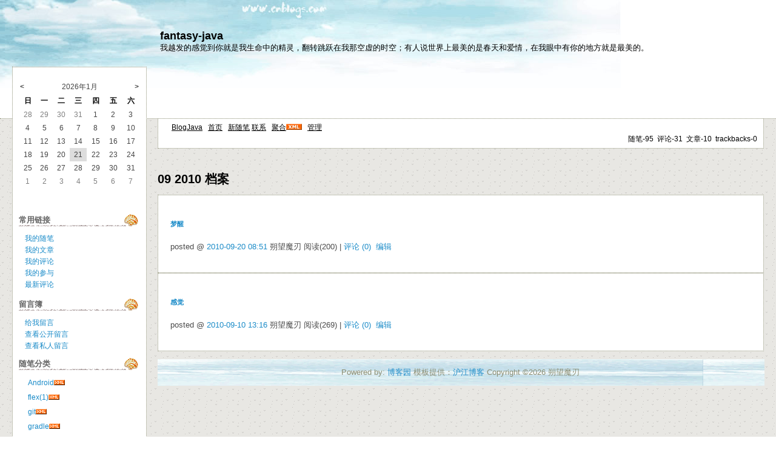

--- FILE ---
content_type: text/html; charset=utf-8
request_url: http://www.blogjava.net/liuguly/archives/2010/09.html
body_size: 8038
content:
<!DOCTYPE HTML PUBLIC "-//W3C//DTD HTML 4.01 Transitional//EN">
<html>
<head id="Head"><title>
	 2010年9月 文章档案 - fantasy-java - BlogJava
</title><meta http-equiv="Content-Type" content="text/html; charset=utf-8" /><meta id="metaKeywords" name="keywords" content="java,j2ee,博客,blog,java blog,blogjava" /><link type="text/css" rel="stylesheet" href="/css/common.css" /><link id="MainCss" type="text/css" rel="stylesheet" href="http://www.blogjava.net/Skins/sea/style.css" /><link id="RSSLink" title="RSS" type="application/rss+xml" rel="alternate" href="http://www.blogjava.net/liuguly/rss.aspx" /></head>
<body>
    <form name="Form1" method="post" action="09.html" id="Form1">
<div>
<input type="hidden" name="__EVENTTARGET" id="__EVENTTARGET" value="" />
<input type="hidden" name="__EVENTARGUMENT" id="__EVENTARGUMENT" value="" />
<input type="hidden" name="__VIEWSTATE" id="
__VIEWSTATE" value="" />
</div>

<script type="text/javascript">
//<![CDATA[
var theForm = document.forms['Form1'];
if (!theForm) {
    theForm = document.Form1;
}
function __doPostBack(eventTarget, eventArgument) {
    if (!theForm.onsubmit || (theForm.onsubmit() != false)) {
        theForm.__EVENTTARGET.value = eventTarget;
        theForm.__EVENTARGUMENT.value = eventArgument;
        theForm.submit();
    }
}
//]]>
</script>


        
<!--done-->
<div id="header">
	
<!--done-->
<div class="header">
	<div class="headerText">
		<a id="Header1_HeaderTitle" class="headermaintitle" href="http://www.blogjava.net/liuguly/">fantasy-java</a><br>
		我越发的感觉到你就是我生命中的精灵，翻转跳跃在我那空虚的时空；有人说世界上最美的是春天和爱情，在我眼中有你的地方就是最美的。 
	</div>
</div>

</div>

<div id="mytopmenu" >
	
		<div id="mylinks">
<!--done-->
<a id="MyLinks1_HomeLink" class="menu" href="http://www.blogjava.net/">BlogJava</a>&nbsp;&nbsp;
<a id="MyLinks1_MyHomeLink" class="menu" href="http://www.blogjava.net/liuguly/">首页</a>&nbsp;&nbsp;
<a id="MyLinks1_NewPostLink" class="menu" href="http://www.blogjava.net/liuguly/admin/EditPosts.aspx?opt=1">新随笔</a>
<a id="MyLinks1_ContactLink" class="menu" href="http://www.blogjava.net/liuguly/contact.aspx?id=1">联系</a>&nbsp;&nbsp;
<a id="MyLinks1_Syndication" class="menu" href="http://www.blogjava.net/liuguly/rss">聚合</a><a id="MyLinks1_XMLLink" href="http://www.blogjava.net/liuguly/rss"><img src="http://www.blogjava.net/images/xml.gif" style="border-width:0px;" /></a>&nbsp;&nbsp;
<a id="MyLinks1_Admin" class="menu" href="http://www.blogjava.net/liuguly/admin/EditPosts.aspx">管理</a>
</div>
		<DIV id="mystats">
<!--done-->
随笔-95&nbsp;
评论-31&nbsp;
文章-10&nbsp;
trackbacks-0
</DIV>
	
</div>
<div id="centercontent" >
	
					
<h2>09 2010 档案</h2>


			<div class="post">
				<h5><a id="ArticleArchiveMonth1_Days_Entries_ctl00_TitleUrl" href="http://www.blogjava.net/liuguly/articles/332486.html">梦醒</a></h5>
				<div class="postbody">
				
				</div>
				<p class="postfoot">		
				posted @ <a href="http://www.blogjava.net/liuguly/articles/332486.html" Title = "permalink">2010-09-20 08:51</a> 朔望魔刃 阅读(200) | <a href="http://www.blogjava.net/liuguly/articles/332486.html#FeedBack" Title = "comments, pingbacks, trackbacks">评论 (0)</a> &nbsp;<a href="http://www.blogjava.net/liuguly/admin/EditArticles.aspx?postid=332486">编辑</a>
				</p>
			</div>
	
			<div class="post">
				<h5><a id="ArticleArchiveMonth1_Days_Entries_ctl01_TitleUrl" href="http://www.blogjava.net/liuguly/articles/331644.html">感觉</a></h5>
				<div class="postbody">
				
				</div>
				<p class="postfoot">		
				posted @ <a href="http://www.blogjava.net/liuguly/articles/331644.html" Title = "permalink">2010-09-10 13:16</a> 朔望魔刃 阅读(269) | <a href="http://www.blogjava.net/liuguly/articles/331644.html#FeedBack" Title = "comments, pingbacks, trackbacks">评论 (0)</a> &nbsp;<a href="http://www.blogjava.net/liuguly/admin/EditArticles.aspx?postid=331644">编辑</a>
				</p>
			</div>
	

<p>

</p>

				
</div>
<div id="leftcontent" style="display:none">
	
		<DIV id="leftcontentcontainer">
			
			<table id="Calendar1_entryCal" class="Cal" cellspacing="0" cellpadding="0" title="Calendar" border="0" style="border-width:1px;border-style:solid;border-collapse:collapse;">
	<tr><td colspan="7" style="background-color:Silver;"><table class="CalTitle" cellspacing="0" border="0" style="width:100%;border-collapse:collapse;">
		<tr><td class="CalNextPrev" style="width:15%;"><a href="javascript:__doPostBack('Calendar1$entryCal','V9466')" style="color:Black" title="Go to the previous month">&lt;</a></td><td align="center" style="width:70%;">2026年1月</td><td class="CalNextPrev" align="right" style="width:15%;"><a href="javascript:__doPostBack('Calendar1$entryCal','V9528')" style="color:Black" title="Go to the next month">&gt;</a></td></tr>
	</table></td></tr><tr><th class="CalDayHeader" align="center" abbr="日" scope="col">日</th><th class="CalDayHeader" align="center" abbr="一" scope="col">一</th><th class="CalDayHeader" align="center" abbr="二" scope="col">二</th><th class="CalDayHeader" align="center" abbr="三" scope="col">三</th><th class="CalDayHeader" align="center" abbr="四" scope="col">四</th><th class="CalDayHeader" align="center" abbr="五" scope="col">五</th><th class="CalDayHeader" align="center" abbr="六" scope="col">六</th></tr><tr><td class="CalOtherMonthDay" align="center" style="width:14%;">28</td><td class="CalOtherMonthDay" align="center" style="width:14%;">29</td><td class="CalOtherMonthDay" align="center" style="width:14%;">30</td><td class="CalOtherMonthDay" align="center" style="width:14%;">31</td><td align="center" style="width:14%;">1</td><td align="center" style="width:14%;">2</td><td class="CalWeekendDay" align="center" style="width:14%;">3</td></tr><tr><td class="CalWeekendDay" align="center" style="width:14%;">4</td><td align="center" style="width:14%;">5</td><td align="center" style="width:14%;">6</td><td align="center" style="width:14%;">7</td><td align="center" style="width:14%;">8</td><td align="center" style="width:14%;">9</td><td class="CalWeekendDay" align="center" style="width:14%;">10</td></tr><tr><td class="CalWeekendDay" align="center" style="width:14%;">11</td><td align="center" style="width:14%;">12</td><td align="center" style="width:14%;">13</td><td align="center" style="width:14%;">14</td><td align="center" style="width:14%;">15</td><td align="center" style="width:14%;">16</td><td class="CalWeekendDay" align="center" style="width:14%;">17</td></tr><tr><td class="CalWeekendDay" align="center" style="width:14%;">18</td><td align="center" style="width:14%;">19</td><td align="center" style="width:14%;">20</td><td class="CalTodayDay" align="center" style="width:14%;">21</td><td align="center" style="width:14%;">22</td><td align="center" style="width:14%;">23</td><td class="CalWeekendDay" align="center" style="width:14%;">24</td></tr><tr><td class="CalWeekendDay" align="center" style="width:14%;">25</td><td align="center" style="width:14%;">26</td><td align="center" style="width:14%;">27</td><td align="center" style="width:14%;">28</td><td align="center" style="width:14%;">29</td><td align="center" style="width:14%;">30</td><td class="CalWeekendDay" align="center" style="width:14%;">31</td></tr><tr><td class="CalOtherMonthDay" align="center" style="width:14%;">1</td><td class="CalOtherMonthDay" align="center" style="width:14%;">2</td><td class="CalOtherMonthDay" align="center" style="width:14%;">3</td><td class="CalOtherMonthDay" align="center" style="width:14%;">4</td><td class="CalOtherMonthDay" align="center" style="width:14%;">5</td><td class="CalOtherMonthDay" align="center" style="width:14%;">6</td><td class="CalOtherMonthDay" align="center" style="width:14%;">7</td></tr>
</table>
<br>
			
<h3>常用链接</h3>
<ul>
		<li><a id="SingleColumn1_ctl00_repeaterLinks_ctl01_lnkLinkItem" href="http://www.blogjava.net/liuguly/MyPosts.html">我的随笔</a></li>
	
		<li><a id="SingleColumn1_ctl00_repeaterLinks_ctl02_lnkLinkItem" href="http://www.blogjava.net/liuguly/MyArticles.html">我的文章</a></li>
	
		<li><a id="SingleColumn1_ctl00_repeaterLinks_ctl03_lnkLinkItem" href="http://www.blogjava.net/liuguly/MyComments.html">我的评论</a></li>
	
		<li><a id="SingleColumn1_ctl00_repeaterLinks_ctl04_lnkLinkItem" href="http://www.blogjava.net/liuguly/OtherPosts.html">我的参与</a></li>
	
		<li><a id="SingleColumn1_ctl00_repeaterLinks_ctl05_lnkLinkItem" href="http://www.blogjava.net/liuguly/RecentComments.html">最新评论</a></li>
	</ul>
<H3>留言簿</H3>
<ul>
	<li>
		<a id="SingleColumn1_ctl01_lnkMessages" href="http://www.blogjava.net/liuguly/Contact.aspx?id=1">给我留言</a>
	<li>
		<a id="SingleColumn1_ctl01_lnkPublicMsgView" href="http://www.blogjava.net/liuguly/default.aspx?opt=msg">查看公开留言</a>
	<li>
		<a id="SingleColumn1_ctl01_lnkPrivateMsgView" href="http://www.blogjava.net/liuguly/admin/MyMessages.aspx">查看私人留言</a>
	</li>
</ul>

<!--done-->

		<h1 class = "catListTitle">随笔分类</h1>
		
				<ul class = "catList">
			
				<li class = "catListItem"> <a id="SingleColumn1_Categories_CatList_ctl00_LinkList_ctl01_Link" class="listitem" href="http://www.blogjava.net/liuguly/category/54278.html">Android</a><a id="SingleColumn1_Categories_CatList_ctl00_LinkList_ctl01_RssLink" title="Subscribe to Android" class="listitem" href="http://www.blogjava.net/liuguly/category/54278.html/rss"><img title="Subscribe to Android" src="/Skins/sea/Images/xml.gif" style="border-width:0px;" /></a></li>
			
				<li class = "catListItem"> <a id="SingleColumn1_Categories_CatList_ctl00_LinkList_ctl02_Link" class="listitem" href="http://www.blogjava.net/liuguly/category/54216.html">flex(1)</a><a id="SingleColumn1_Categories_CatList_ctl00_LinkList_ctl02_RssLink" title="Subscribe to flex(1)" class="listitem" href="http://www.blogjava.net/liuguly/category/54216.html/rss"><img title="Subscribe to flex(1)" src="/Skins/sea/Images/xml.gif" style="border-width:0px;" /></a></li>
			
				<li class = "catListItem"> <a id="SingleColumn1_Categories_CatList_ctl00_LinkList_ctl03_Link" class="listitem" href="http://www.blogjava.net/liuguly/category/54726.html">git</a><a id="SingleColumn1_Categories_CatList_ctl00_LinkList_ctl03_RssLink" title="Subscribe to git" class="listitem" href="http://www.blogjava.net/liuguly/category/54726.html/rss"><img title="Subscribe to git" src="/Skins/sea/Images/xml.gif" style="border-width:0px;" /></a></li>
			
				<li class = "catListItem"> <a id="SingleColumn1_Categories_CatList_ctl00_LinkList_ctl04_Link" class="listitem" href="http://www.blogjava.net/liuguly/category/54725.html">gradle</a><a id="SingleColumn1_Categories_CatList_ctl00_LinkList_ctl04_RssLink" title="Subscribe to gradle" class="listitem" href="http://www.blogjava.net/liuguly/category/54725.html/rss"><img title="Subscribe to gradle" src="/Skins/sea/Images/xml.gif" style="border-width:0px;" /></a></li>
			
				<li class = "catListItem"> <a id="SingleColumn1_Categories_CatList_ctl00_LinkList_ctl05_Link" class="listitem" href="http://www.blogjava.net/liuguly/category/48012.html">IHE&DICOM&HL7的开源框架(1)</a><a id="SingleColumn1_Categories_CatList_ctl00_LinkList_ctl05_RssLink" title="Subscribe to IHE&amp;DICOM&amp;HL7的开源框架(1)" class="listitem" href="http://www.blogjava.net/liuguly/category/48012.html/rss"><img title="Subscribe to IHE&amp;DICOM&amp;HL7的开源框架(1)" src="/Skins/sea/Images/xml.gif" style="border-width:0px;" /></a></li>
			
				<li class = "catListItem"> <a id="SingleColumn1_Categories_CatList_ctl00_LinkList_ctl06_Link" class="listitem" href="http://www.blogjava.net/liuguly/category/43471.html">java(40)</a><a id="SingleColumn1_Categories_CatList_ctl00_LinkList_ctl06_RssLink" title="Subscribe to java(40)" class="listitem" href="http://www.blogjava.net/liuguly/category/43471.html/rss"><img title="Subscribe to java(40)" src="/Skins/sea/Images/xml.gif" style="border-width:0px;" /></a></li>
			
				<li class = "catListItem"> <a id="SingleColumn1_Categories_CatList_ctl00_LinkList_ctl07_Link" class="listitem" href="http://www.blogjava.net/liuguly/category/43470.html">JavaScript(2)</a><a id="SingleColumn1_Categories_CatList_ctl00_LinkList_ctl07_RssLink" title="Subscribe to JavaScript(2)" class="listitem" href="http://www.blogjava.net/liuguly/category/43470.html/rss"><img title="Subscribe to JavaScript(2)" src="/Skins/sea/Images/xml.gif" style="border-width:0px;" /></a></li>
			
				<li class = "catListItem"> <a id="SingleColumn1_Categories_CatList_ctl00_LinkList_ctl08_Link" class="listitem" href="http://www.blogjava.net/liuguly/category/54724.html">maven(1)</a><a id="SingleColumn1_Categories_CatList_ctl00_LinkList_ctl08_RssLink" title="Subscribe to maven(1)" class="listitem" href="http://www.blogjava.net/liuguly/category/54724.html/rss"><img title="Subscribe to maven(1)" src="/Skins/sea/Images/xml.gif" style="border-width:0px;" /></a></li>
			
				<li class = "catListItem"> <a id="SingleColumn1_Categories_CatList_ctl00_LinkList_ctl09_Link" class="listitem" href="http://www.blogjava.net/liuguly/category/54276.html">mybatis</a><a id="SingleColumn1_Categories_CatList_ctl00_LinkList_ctl09_RssLink" title="Subscribe to mybatis" class="listitem" href="http://www.blogjava.net/liuguly/category/54276.html/rss"><img title="Subscribe to mybatis" src="/Skins/sea/Images/xml.gif" style="border-width:0px;" /></a></li>
			
				<li class = "catListItem"> <a id="SingleColumn1_Categories_CatList_ctl00_LinkList_ctl10_Link" class="listitem" href="http://www.blogjava.net/liuguly/category/54316.html">netty(3)</a><a id="SingleColumn1_Categories_CatList_ctl00_LinkList_ctl10_RssLink" title="Subscribe to netty(3)" class="listitem" href="http://www.blogjava.net/liuguly/category/54316.html/rss"><img title="Subscribe to netty(3)" src="/Skins/sea/Images/xml.gif" style="border-width:0px;" /></a></li>
			
				<li class = "catListItem"> <a id="SingleColumn1_Categories_CatList_ctl00_LinkList_ctl11_Link" class="listitem" href="http://www.blogjava.net/liuguly/category/54679.html">python(3)</a><a id="SingleColumn1_Categories_CatList_ctl00_LinkList_ctl11_RssLink" title="Subscribe to python(3)" class="listitem" href="http://www.blogjava.net/liuguly/category/54679.html/rss"><img title="Subscribe to python(3)" src="/Skins/sea/Images/xml.gif" style="border-width:0px;" /></a></li>
			
				<li class = "catListItem"> <a id="SingleColumn1_Categories_CatList_ctl00_LinkList_ctl12_Link" class="listitem" href="http://www.blogjava.net/liuguly/category/54275.html">spring</a><a id="SingleColumn1_Categories_CatList_ctl00_LinkList_ctl12_RssLink" title="Subscribe to spring" class="listitem" href="http://www.blogjava.net/liuguly/category/54275.html/rss"><img title="Subscribe to spring" src="/Skins/sea/Images/xml.gif" style="border-width:0px;" /></a></li>
			
				<li class = "catListItem"> <a id="SingleColumn1_Categories_CatList_ctl00_LinkList_ctl13_Link" class="listitem" href="http://www.blogjava.net/liuguly/category/54727.html">svn(1)</a><a id="SingleColumn1_Categories_CatList_ctl00_LinkList_ctl13_RssLink" title="Subscribe to svn(1)" class="listitem" href="http://www.blogjava.net/liuguly/category/54727.html/rss"><img title="Subscribe to svn(1)" src="/Skins/sea/Images/xml.gif" style="border-width:0px;" /></a></li>
			
				<li class = "catListItem"> <a id="SingleColumn1_Categories_CatList_ctl00_LinkList_ctl14_Link" class="listitem" href="http://www.blogjava.net/liuguly/category/53753.html">即时通信(4)</a><a id="SingleColumn1_Categories_CatList_ctl00_LinkList_ctl14_RssLink" title="Subscribe to 即时通信(4)" class="listitem" href="http://www.blogjava.net/liuguly/category/53753.html/rss"><img title="Subscribe to 即时通信(4)" src="/Skins/sea/Images/xml.gif" style="border-width:0px;" /></a></li>
			
				<li class = "catListItem"> <a id="SingleColumn1_Categories_CatList_ctl00_LinkList_ctl15_Link" class="listitem" href="http://www.blogjava.net/liuguly/category/54277.html">各种整合</a><a id="SingleColumn1_Categories_CatList_ctl00_LinkList_ctl15_RssLink" title="Subscribe to 各种整合" class="listitem" href="http://www.blogjava.net/liuguly/category/54277.html/rss"><img title="Subscribe to 各种整合" src="/Skins/sea/Images/xml.gif" style="border-width:0px;" /></a></li>
			
				<li class = "catListItem"> <a id="SingleColumn1_Categories_CatList_ctl00_LinkList_ctl16_Link" class="listitem" href="http://www.blogjava.net/liuguly/category/43632.html">各种配置(9)</a><a id="SingleColumn1_Categories_CatList_ctl00_LinkList_ctl16_RssLink" title="Subscribe to 各种配置(9)" class="listitem" href="http://www.blogjava.net/liuguly/category/43632.html/rss"><img title="Subscribe to 各种配置(9)" src="/Skins/sea/Images/xml.gif" style="border-width:0px;" /></a></li>
			
				<li class = "catListItem"> <a id="SingleColumn1_Categories_CatList_ctl00_LinkList_ctl17_Link" class="listitem" href="http://www.blogjava.net/liuguly/category/43473.html">数据库(2)</a><a id="SingleColumn1_Categories_CatList_ctl00_LinkList_ctl17_RssLink" title="Subscribe to 数据库(2)" class="listitem" href="http://www.blogjava.net/liuguly/category/43473.html/rss"><img title="Subscribe to 数据库(2)" src="/Skins/sea/Images/xml.gif" style="border-width:0px;" /></a></li>
			
				<li class = "catListItem"> <a id="SingleColumn1_Categories_CatList_ctl00_LinkList_ctl18_Link" class="listitem" href="http://www.blogjava.net/liuguly/category/45964.html">设计模式&&数据结构(11)</a><a id="SingleColumn1_Categories_CatList_ctl00_LinkList_ctl18_RssLink" title="Subscribe to 设计模式&amp;&amp;数据结构(11)" class="listitem" href="http://www.blogjava.net/liuguly/category/45964.html/rss"><img title="Subscribe to 设计模式&amp;&amp;数据结构(11)" src="/Skins/sea/Images/xml.gif" style="border-width:0px;" /></a></li>
			
				</ul>
			
	
		<h1 class = "catListTitle">随笔档案</h1>
		
				<ul class = "catList">
			
				<li class = "catListItem"> <a id="SingleColumn1_Categories_CatList_ctl01_LinkList_ctl01_Link" class="listitem" href="http://www.blogjava.net/liuguly/archive/2018/08.html">2018年8月 (1)</a></li>
			
				<li class = "catListItem"> <a id="SingleColumn1_Categories_CatList_ctl01_LinkList_ctl02_Link" class="listitem" href="http://www.blogjava.net/liuguly/archive/2018/03.html">2018年3月 (1)</a></li>
			
				<li class = "catListItem"> <a id="SingleColumn1_Categories_CatList_ctl01_LinkList_ctl03_Link" class="listitem" href="http://www.blogjava.net/liuguly/archive/2018/01.html">2018年1月 (1)</a></li>
			
				<li class = "catListItem"> <a id="SingleColumn1_Categories_CatList_ctl01_LinkList_ctl04_Link" class="listitem" href="http://www.blogjava.net/liuguly/archive/2017/12.html">2017年12月 (3)</a></li>
			
				<li class = "catListItem"> <a id="SingleColumn1_Categories_CatList_ctl01_LinkList_ctl05_Link" class="listitem" href="http://www.blogjava.net/liuguly/archive/2017/11.html">2017年11月 (6)</a></li>
			
				<li class = "catListItem"> <a id="SingleColumn1_Categories_CatList_ctl01_LinkList_ctl06_Link" class="listitem" href="http://www.blogjava.net/liuguly/archive/2017/10.html">2017年10月 (1)</a></li>
			
				<li class = "catListItem"> <a id="SingleColumn1_Categories_CatList_ctl01_LinkList_ctl07_Link" class="listitem" href="http://www.blogjava.net/liuguly/archive/2017/08.html">2017年8月 (2)</a></li>
			
				<li class = "catListItem"> <a id="SingleColumn1_Categories_CatList_ctl01_LinkList_ctl08_Link" class="listitem" href="http://www.blogjava.net/liuguly/archive/2017/07.html">2017年7月 (1)</a></li>
			
				<li class = "catListItem"> <a id="SingleColumn1_Categories_CatList_ctl01_LinkList_ctl09_Link" class="listitem" href="http://www.blogjava.net/liuguly/archive/2017/06.html">2017年6月 (1)</a></li>
			
				<li class = "catListItem"> <a id="SingleColumn1_Categories_CatList_ctl01_LinkList_ctl10_Link" class="listitem" href="http://www.blogjava.net/liuguly/archive/2017/05.html">2017年5月 (1)</a></li>
			
				<li class = "catListItem"> <a id="SingleColumn1_Categories_CatList_ctl01_LinkList_ctl11_Link" class="listitem" href="http://www.blogjava.net/liuguly/archive/2017/02.html">2017年2月 (1)</a></li>
			
				<li class = "catListItem"> <a id="SingleColumn1_Categories_CatList_ctl01_LinkList_ctl12_Link" class="listitem" href="http://www.blogjava.net/liuguly/archive/2016/12.html">2016年12月 (3)</a></li>
			
				<li class = "catListItem"> <a id="SingleColumn1_Categories_CatList_ctl01_LinkList_ctl13_Link" class="listitem" href="http://www.blogjava.net/liuguly/archive/2016/10.html">2016年10月 (1)</a></li>
			
				<li class = "catListItem"> <a id="SingleColumn1_Categories_CatList_ctl01_LinkList_ctl14_Link" class="listitem" href="http://www.blogjava.net/liuguly/archive/2016/09.html">2016年9月 (2)</a></li>
			
				<li class = "catListItem"> <a id="SingleColumn1_Categories_CatList_ctl01_LinkList_ctl15_Link" class="listitem" href="http://www.blogjava.net/liuguly/archive/2015/12.html">2015年12月 (1)</a></li>
			
				<li class = "catListItem"> <a id="SingleColumn1_Categories_CatList_ctl01_LinkList_ctl16_Link" class="listitem" href="http://www.blogjava.net/liuguly/archive/2015/07.html">2015年7月 (2)</a></li>
			
				<li class = "catListItem"> <a id="SingleColumn1_Categories_CatList_ctl01_LinkList_ctl17_Link" class="listitem" href="http://www.blogjava.net/liuguly/archive/2015/05.html">2015年5月 (1)</a></li>
			
				<li class = "catListItem"> <a id="SingleColumn1_Categories_CatList_ctl01_LinkList_ctl18_Link" class="listitem" href="http://www.blogjava.net/liuguly/archive/2015/02.html">2015年2月 (3)</a></li>
			
				<li class = "catListItem"> <a id="SingleColumn1_Categories_CatList_ctl01_LinkList_ctl19_Link" class="listitem" href="http://www.blogjava.net/liuguly/archive/2015/01.html">2015年1月 (1)</a></li>
			
				<li class = "catListItem"> <a id="SingleColumn1_Categories_CatList_ctl01_LinkList_ctl20_Link" class="listitem" href="http://www.blogjava.net/liuguly/archive/2014/12.html">2014年12月 (2)</a></li>
			
				<li class = "catListItem"> <a id="SingleColumn1_Categories_CatList_ctl01_LinkList_ctl21_Link" class="listitem" href="http://www.blogjava.net/liuguly/archive/2014/07.html">2014年7月 (1)</a></li>
			
				<li class = "catListItem"> <a id="SingleColumn1_Categories_CatList_ctl01_LinkList_ctl22_Link" class="listitem" href="http://www.blogjava.net/liuguly/archive/2014/05.html">2014年5月 (4)</a></li>
			
				<li class = "catListItem"> <a id="SingleColumn1_Categories_CatList_ctl01_LinkList_ctl23_Link" class="listitem" href="http://www.blogjava.net/liuguly/archive/2014/03.html">2014年3月 (1)</a></li>
			
				<li class = "catListItem"> <a id="SingleColumn1_Categories_CatList_ctl01_LinkList_ctl24_Link" class="listitem" href="http://www.blogjava.net/liuguly/archive/2013/09.html">2013年9月 (6)</a></li>
			
				<li class = "catListItem"> <a id="SingleColumn1_Categories_CatList_ctl01_LinkList_ctl25_Link" class="listitem" href="http://www.blogjava.net/liuguly/archive/2013/08.html">2013年8月 (1)</a></li>
			
				<li class = "catListItem"> <a id="SingleColumn1_Categories_CatList_ctl01_LinkList_ctl26_Link" class="listitem" href="http://www.blogjava.net/liuguly/archive/2013/07.html">2013年7月 (3)</a></li>
			
				<li class = "catListItem"> <a id="SingleColumn1_Categories_CatList_ctl01_LinkList_ctl27_Link" class="listitem" href="http://www.blogjava.net/liuguly/archive/2013/04.html">2013年4月 (1)</a></li>
			
				<li class = "catListItem"> <a id="SingleColumn1_Categories_CatList_ctl01_LinkList_ctl28_Link" class="listitem" href="http://www.blogjava.net/liuguly/archive/2012/07.html">2012年7月 (2)</a></li>
			
				<li class = "catListItem"> <a id="SingleColumn1_Categories_CatList_ctl01_LinkList_ctl29_Link" class="listitem" href="http://www.blogjava.net/liuguly/archive/2012/06.html">2012年6月 (4)</a></li>
			
				<li class = "catListItem"> <a id="SingleColumn1_Categories_CatList_ctl01_LinkList_ctl30_Link" class="listitem" href="http://www.blogjava.net/liuguly/archive/2012/05.html">2012年5月 (2)</a></li>
			
				<li class = "catListItem"> <a id="SingleColumn1_Categories_CatList_ctl01_LinkList_ctl31_Link" class="listitem" href="http://www.blogjava.net/liuguly/archive/2012/01.html">2012年1月 (1)</a></li>
			
				<li class = "catListItem"> <a id="SingleColumn1_Categories_CatList_ctl01_LinkList_ctl32_Link" class="listitem" href="http://www.blogjava.net/liuguly/archive/2011/12.html">2011年12月 (2)</a></li>
			
				<li class = "catListItem"> <a id="SingleColumn1_Categories_CatList_ctl01_LinkList_ctl33_Link" class="listitem" href="http://www.blogjava.net/liuguly/archive/2011/11.html">2011年11月 (2)</a></li>
			
				<li class = "catListItem"> <a id="SingleColumn1_Categories_CatList_ctl01_LinkList_ctl34_Link" class="listitem" href="http://www.blogjava.net/liuguly/archive/2011/09.html">2011年9月 (1)</a></li>
			
				<li class = "catListItem"> <a id="SingleColumn1_Categories_CatList_ctl01_LinkList_ctl35_Link" class="listitem" href="http://www.blogjava.net/liuguly/archive/2011/06.html">2011年6月 (1)</a></li>
			
				<li class = "catListItem"> <a id="SingleColumn1_Categories_CatList_ctl01_LinkList_ctl36_Link" class="listitem" href="http://www.blogjava.net/liuguly/archive/2011/05.html">2011年5月 (1)</a></li>
			
				<li class = "catListItem"> <a id="SingleColumn1_Categories_CatList_ctl01_LinkList_ctl37_Link" class="listitem" href="http://www.blogjava.net/liuguly/archive/2011/03.html">2011年3月 (4)</a></li>
			
				<li class = "catListItem"> <a id="SingleColumn1_Categories_CatList_ctl01_LinkList_ctl38_Link" class="listitem" href="http://www.blogjava.net/liuguly/archive/2011/02.html">2011年2月 (2)</a></li>
			
				<li class = "catListItem"> <a id="SingleColumn1_Categories_CatList_ctl01_LinkList_ctl39_Link" class="listitem" href="http://www.blogjava.net/liuguly/archive/2010/12.html">2010年12月 (2)</a></li>
			
				<li class = "catListItem"> <a id="SingleColumn1_Categories_CatList_ctl01_LinkList_ctl40_Link" class="listitem" href="http://www.blogjava.net/liuguly/archive/2010/09.html">2010年9月 (9)</a></li>
			
				<li class = "catListItem"> <a id="SingleColumn1_Categories_CatList_ctl01_LinkList_ctl41_Link" class="listitem" href="http://www.blogjava.net/liuguly/archive/2010/08.html">2010年8月 (4)</a></li>
			
				<li class = "catListItem"> <a id="SingleColumn1_Categories_CatList_ctl01_LinkList_ctl42_Link" class="listitem" href="http://www.blogjava.net/liuguly/archive/2010/04.html">2010年4月 (1)</a></li>
			
				<li class = "catListItem"> <a id="SingleColumn1_Categories_CatList_ctl01_LinkList_ctl43_Link" class="listitem" href="http://www.blogjava.net/liuguly/archive/2010/03.html">2010年3月 (1)</a></li>
			
				<li class = "catListItem"> <a id="SingleColumn1_Categories_CatList_ctl01_LinkList_ctl44_Link" class="listitem" href="http://www.blogjava.net/liuguly/archive/2010/01.html">2010年1月 (2)</a></li>
			
				</ul>
			
	
		<h1 class = "catListTitle">文章分类</h1>
		
				<ul class = "catList">
			
				<li class = "catListItem"> <a id="SingleColumn1_Categories_CatList_ctl02_LinkList_ctl01_Link" class="listitem" href="http://www.blogjava.net/liuguly/category/45971.html">文章(2)</a><a id="SingleColumn1_Categories_CatList_ctl02_LinkList_ctl01_RssLink" title="Subscribe to 文章(2)" class="listitem" href="http://www.blogjava.net/liuguly/category/45971.html/rss"><img title="Subscribe to 文章(2)" src="/Skins/sea/Images/xml.gif" style="border-width:0px;" /></a></li>
			
				<li class = "catListItem"> <a id="SingleColumn1_Categories_CatList_ctl02_LinkList_ctl02_Link" class="listitem" href="http://www.blogjava.net/liuguly/category/43646.html">生活(2)</a><a id="SingleColumn1_Categories_CatList_ctl02_LinkList_ctl02_RssLink" title="Subscribe to 生活(2)" class="listitem" href="http://www.blogjava.net/liuguly/category/43646.html/rss"><img title="Subscribe to 生活(2)" src="/Skins/sea/Images/xml.gif" style="border-width:0px;" /></a></li>
			
				<li class = "catListItem"> <a id="SingleColumn1_Categories_CatList_ctl02_LinkList_ctl03_Link" class="listitem" href="http://www.blogjava.net/liuguly/category/47468.html">英语学习(3)</a><a id="SingleColumn1_Categories_CatList_ctl02_LinkList_ctl03_RssLink" title="Subscribe to 英语学习(3)" class="listitem" href="http://www.blogjava.net/liuguly/category/47468.html/rss"><img title="Subscribe to 英语学习(3)" src="/Skins/sea/Images/xml.gif" style="border-width:0px;" /></a></li>
			
				<li class = "catListItem"> <a id="SingleColumn1_Categories_CatList_ctl02_LinkList_ctl04_Link" class="listitem" href="http://www.blogjava.net/liuguly/category/46155.html">诗歌(3)</a><a id="SingleColumn1_Categories_CatList_ctl02_LinkList_ctl04_RssLink" title="Subscribe to 诗歌(3)" class="listitem" href="http://www.blogjava.net/liuguly/category/46155.html/rss"><img title="Subscribe to 诗歌(3)" src="/Skins/sea/Images/xml.gif" style="border-width:0px;" /></a></li>
			
				</ul>
			
	
		<h1 class = "catListTitle">文章档案</h1>
		
				<ul class = "catList">
			
				<li class = "catListItem"> <a id="SingleColumn1_Categories_CatList_ctl03_LinkList_ctl01_Link" class="listitem" href="http://www.blogjava.net/liuguly/archives/2011/01.html">2011年1月 (2)</a></li>
			
				<li class = "catListItem"> <a id="SingleColumn1_Categories_CatList_ctl03_LinkList_ctl02_Link" class="listitem" href="http://www.blogjava.net/liuguly/archives/2010/12.html">2010年12月 (3)</a></li>
			
				<li class = "catListItem"> <a id="SingleColumn1_Categories_CatList_ctl03_LinkList_ctl03_Link" class="listitem" href="http://www.blogjava.net/liuguly/archives/2010/11.html">2010年11月 (1)</a></li>
			
				<li class = "catListItem"> <a id="SingleColumn1_Categories_CatList_ctl03_LinkList_ctl04_Link" class="listitem" href="http://www.blogjava.net/liuguly/archives/2010/10.html">2010年10月 (1)</a></li>
			
				<li class = "catListItem"> <a id="SingleColumn1_Categories_CatList_ctl03_LinkList_ctl05_Link" class="listitem" href="http://www.blogjava.net/liuguly/archives/2010/09.html">2010年9月 (2)</a></li>
			
				<li class = "catListItem"> <a id="SingleColumn1_Categories_CatList_ctl03_LinkList_ctl06_Link" class="listitem" href="http://www.blogjava.net/liuguly/archives/2010/08.html">2010年8月 (1)</a></li>
			
				</ul>
			
	
		<h1 class = "catListTitle">收藏夹</h1>
		
				<ul class = "catList">
			
				<li class = "catListItem"> <a id="SingleColumn1_Categories_CatList_ctl04_LinkList_ctl01_Link" class="listitem" href="http://www.blogjava.net/liuguly/favorite/43623.html">技术文章(2)</a><a id="SingleColumn1_Categories_CatList_ctl04_LinkList_ctl01_RssLink" title="Subscribe to 技术文章(2)" class="listitem" href="http://www.blogjava.net/liuguly/favorite/43623.html/rss"><img title="Subscribe to 技术文章(2)" src="/Skins/sea/Images/xml.gif" style="border-width:0px;" /></a></li>
			
				</ul>
			
	
		<h1 class = "catListTitle">娱乐博客</h1>
		
				<ul class = "catList">
			
				<li class = "catListItem"> <a id="SingleColumn1_Categories_CatList_ctl05_LinkList_ctl01_Link" class="listitem" href="http://blog.sina.com.cn/men">周德东</a></li>
			
				<li class = "catListItem"> <a id="SingleColumn1_Categories_CatList_ctl05_LinkList_ctl02_Link" class="listitem" href="http://www.gjmcn.com/html/riji/">郭敬明</a></li>
			
				<li class = "catListItem"> <a id="SingleColumn1_Categories_CatList_ctl05_LinkList_ctl03_Link" class="listitem" href="http://blog.sina.com.cn/twocold">韩寒</a></li>
			
				<li class = "catListItem"> <a id="SingleColumn1_Categories_CatList_ctl05_LinkList_ctl04_Link" class="listitem" href="http://blog.sina.com.cn/guigunv">鬼谷女</a></li>
			
				</ul>
			
	
		<h1 class = "catListTitle">牛博</h1>
		
				<ul class = "catList">
			
				<li class = "catListItem"> <a id="SingleColumn1_Categories_CatList_ctl06_LinkList_ctl01_Link" class="listitem" href="http://darkranger.javaeye.com/">其实我是一个程序员</a></li>
			
				<li class = "catListItem"> <a id="SingleColumn1_Categories_CatList_ctl06_LinkList_ctl02_Link" class="listitem" href="http://twotwoandapple.blogbus.com/">博客大巴~~</a></li>
			
				<li class = "catListItem"> <a id="SingleColumn1_Categories_CatList_ctl06_LinkList_ctl03_Link" class="listitem" href="http://blog.chinaunix.net/u/12783/index.html">很牛的C++程序员</a></li>
			
				<li class = "catListItem"> <a id="SingleColumn1_Categories_CatList_ctl06_LinkList_ctl04_Link" class="listitem" href="http://www.blogjava.net/hwpok/">梦幻之旅</a></li>
			
				<li class = "catListItem"> <a id="SingleColumn1_Categories_CatList_ctl06_LinkList_ctl05_Link" class="listitem" href="http://www.blogjava.net/beansoft/">达内恩师</a></li>
			
				<li class = "catListItem"> <a id="SingleColumn1_Categories_CatList_ctl06_LinkList_ctl06_Link" class="listitem" href="http://www.blogjava.net/sxyx2008">雪山飞鹄</a></li>
			
				<li class = "catListItem"> <a id="SingleColumn1_Categories_CatList_ctl06_LinkList_ctl07_Link" class="listitem" href="http://blog.csdn.net/cenwenchu79">高性能网站专家 淘宝 阿里架构师</a></li>
			
				</ul>
			
	


<script language="JavaScript">
function SearchGoogle(key,evt,site)
		{
			if(evt.keyCode==13 || evt.keyCode==0 || evt.type =='click')
			{
				key.focus();
				var keystr = encodeURIComponent(key.value);
				url = "http://www.google.com/search?q=";
				url = url+keystr;
				url += "&ie=UTF-8&oe=GB2312&hl=zh-CN&domains="+site+"&sitesearch="+site;
				window.location=url;
				return false;
			}
		}
</script>
<H3>搜索</H3>
<ul>
	<li>
		<li><input style="WIDTH: 130px" type="text" name="q" id="q" onkeydown="return SearchGoogle(document.getElementById('q'),event,'www.blogjava.net/liuguly')">&nbsp;<input onclick="SearchGoogle(document.getElementById('q'),event,'www.blogjava.net/liuguly')" type="button" value="搜索" name="sa">
	</li>
</ul>

<h3>最新评论
	<a id="SingleColumn1__34c0b17_RSSHyperlink1" href="http://www.blogjava.net/liuguly/CommentsRSS.aspx"><img src="/images/xml.gif" style="border-width:0px;" /></a></h3>
<div class="RecentComment">
	
			<ul>
		
			<li style="word-break:break-all">
				<a id="SingleColumn1__34c0b17_CommentList_ctl01_Hyperlink1" href="http://www.blogjava.net/liuguly/archive/2016/05/17/309943.html#430542">1. re: jsp通过js按钮导出word小结</a>
			</li>
			<li style="word-break:break-all">
				下达
			</li>
			<li style="text-align:right;margin-right:4px">
				--q</li>
		
			<li style="word-break:break-all">
				<a id="SingleColumn1__34c0b17_CommentList_ctl02_Hyperlink1" href="http://www.blogjava.net/liuguly/archive/2015/08/26/401701.html#427004">2. re: linux安装mysql后root无法登录</a>
			</li>
			<li style="word-break:break-all">
				谢啦
			</li>
			<li style="text-align:right;margin-right:4px">
				--galo</li>
		
			<li style="word-break:break-all">
				<a id="SingleColumn1__34c0b17_CommentList_ctl03_Hyperlink1" href="http://www.blogjava.net/liuguly/archive/2015/04/08/401967.html#424216">3. re: openfire_3.9.3集群配置</a>
			</li>
			<li style="word-break:break-all">
				我这根本就不显示hazelcast 这个插件包。请教下各位大神。
			</li>
			<li style="text-align:right;margin-right:4px">
				--openfre</li>
		
			<li style="word-break:break-all">
				<a id="SingleColumn1__34c0b17_CommentList_ctl04_Hyperlink1" href="http://www.blogjava.net/liuguly/archive/2014/12/15/401967.html#421408">4. re: openfire_3.8.2集群配置[未登录]</a>
			</li>
			<li style="word-break:break-all">
				hazelcast-cache-config.xml 文件每一台都要配4行ip吗
			</li>
			<li style="text-align:right;margin-right:4px">
				--wp</li>
		
			<li style="word-break:break-all">
				<a id="SingleColumn1__34c0b17_CommentList_ctl05_Hyperlink1" href="http://www.blogjava.net/liuguly/archive/2014/06/11/401967.html#414627">5. re: openfire_3.8.2集群配置</a>
			</li>
			<li style="word-break:break-all">
				评论内容较长,点击标题查看
			</li>
			<li style="text-align:right;margin-right:4px">
				--朔望魔刃</li>
		
			</ul>
		
</div>

<h3>阅读排行榜</h3>
<div class="RecentComment">
	
			<ul style="word-break:break-all">
		
			<li>
				<a id="SingleColumn1__3bb2c1a_TopList_ctl01_Hyperlink1" href="http://www.blogjava.net/liuguly/archive/2013/07/18/401701.html">1. linux安装mysql后root无法登录(17896)</a>
			</li>
		
			<li>
				<a id="SingleColumn1__3bb2c1a_TopList_ctl02_Hyperlink1" href="http://www.blogjava.net/liuguly/archive/2017/05/03/432496.html">2. maven三种打包插件(15176)</a>
			</li>
		
			<li>
				<a id="SingleColumn1__3bb2c1a_TopList_ctl03_Hyperlink1" href="http://www.blogjava.net/liuguly/archive/2013/07/25/401967.html">3. openfire_3.8.2集群配置(9953)</a>
			</li>
		
			<li>
				<a id="SingleColumn1__3bb2c1a_TopList_ctl04_Hyperlink1" href="http://www.blogjava.net/liuguly/archive/2014/05/16/413768.html">4. 联想y510p网卡设置(8644)</a>
			</li>
		
			<li>
				<a id="SingleColumn1__3bb2c1a_TopList_ctl05_Hyperlink1" href="http://www.blogjava.net/liuguly/archive/2012/05/24/379061.html">5. swing日期控件(6865)</a>
			</li>
		
			</ul>
		
</div>

<h3>评论排行榜</h3>
<div class="RecentComment">
	
			<ul style="word-break:break-all">
		
			<li>
				<a id="SingleColumn1__288c21b_TopList_ctl01_Hyperlink1" href="http://www.blogjava.net/liuguly/archive/2013/07/25/401967.html">1. openfire_3.8.2集群配置(17)</a>
			</li>
		
			<li>
				<a id="SingleColumn1__288c21b_TopList_ctl02_Hyperlink1" href="http://www.blogjava.net/liuguly/archive/2011/03/10/346084.html">2. dcm4chee部署安装(3)</a>
			</li>
		
			<li>
				<a id="SingleColumn1__288c21b_TopList_ctl03_Hyperlink1" href="http://www.blogjava.net/liuguly/archive/2010/01/18/309944.html">3. Java Service Wrapper工具把Java程序转换为Windows服务小结(2)</a>
			</li>
		
			<li>
				<a id="SingleColumn1__288c21b_TopList_ctl04_Hyperlink1" href="http://www.blogjava.net/liuguly/archive/2010/01/18/309943.html">4. jsp通过js按钮导出word小结(2)</a>
			</li>
		
			<li>
				<a id="SingleColumn1__288c21b_TopList_ctl05_Hyperlink1" href="http://www.blogjava.net/liuguly/archive/2011/03/17/346436.html">5. XML Schema<一>(1)</a>
			</li>
		
			</ul>
		
</div>
</DIV>
	
</div>

<!--done-->
<div class="footer">
	Powered by: <a href="http://www.cnblogs.com">博客园</a>	模板提供：<a href="http://blog.hjenglish.com">沪江博客</a>
	Copyright &copy;2026 朔望魔刃
</div>



    </form>
    <script type="text/javascript" src="/script/ShowHidden.js"></script>    
	<script type="text/javascript">	 
	  var _gaq = _gaq || [];
	  _gaq.push(['_setAccount', 'UA-476124-3']);
	  _gaq.push(['_trackPageview']);

	  (function() {
		var ga = document.createElement('script'); ga.type = 'text/javascript'; ga.async = true;
		ga.src = ('https:' == document.location.protocol ? 'https://ssl' : 'http://www') + '.google-analytics.com/ga.js';
		var s = document.getElementsByTagName('script')[0]; s.parentNode.insertBefore(ga, s);
	  })();
	</script>
</body>
</html>
